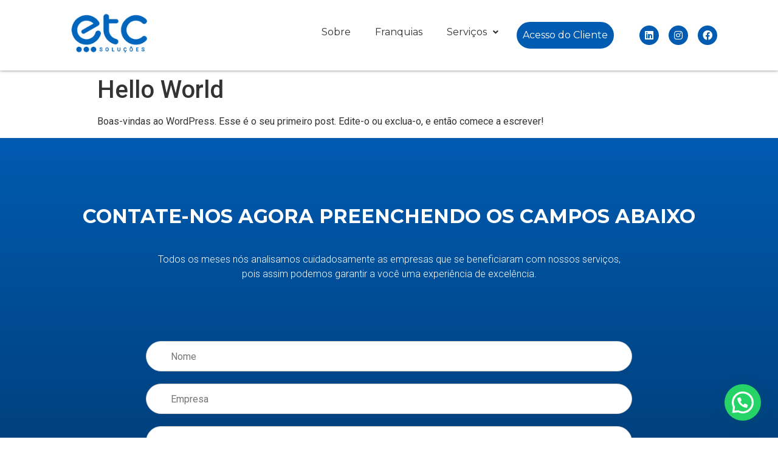

--- FILE ---
content_type: text/css
request_url: https://etcsolucoes.com.br/wp-content/uploads/elementor/css/post-9.css?ver=1670244830
body_size: 1244
content:
.elementor-9 .elementor-element.elementor-element-306a13f > .elementor-container > .elementor-column > .elementor-widget-wrap{align-content:center;align-items:center;}.elementor-9 .elementor-element.elementor-element-306a13f:not(.elementor-motion-effects-element-type-background), .elementor-9 .elementor-element.elementor-element-306a13f > .elementor-motion-effects-container > .elementor-motion-effects-layer{background-color:#FFFFFF;}.elementor-9 .elementor-element.elementor-element-306a13f{box-shadow:0px 0px 5px 0px rgba(0,0,0,0.5);transition:background 0.3s, border 0.3s, border-radius 0.3s, box-shadow 0.3s;margin-top:0px;margin-bottom:0px;padding:10px 0px 10px 0px;}.elementor-9 .elementor-element.elementor-element-306a13f > .elementor-background-overlay{transition:background 0.3s, border-radius 0.3s, opacity 0.3s;}.elementor-9 .elementor-element.elementor-element-a7a5a3b .hfe-site-logo-container, .elementor-9 .elementor-element.elementor-element-a7a5a3b .hfe-caption-width figcaption{text-align:center;}.elementor-9 .elementor-element.elementor-element-a7a5a3b .hfe-site-logo img{max-width:75%;}.elementor-9 .elementor-element.elementor-element-a7a5a3b .hfe-site-logo-container .hfe-site-logo-img{border-style:none;}.elementor-9 .elementor-element.elementor-element-a7a5a3b .widget-image-caption{margin-top:0px;margin-bottom:0px;}.elementor-bc-flex-widget .elementor-9 .elementor-element.elementor-element-1bf40bb.elementor-column .elementor-widget-wrap{align-items:center;}.elementor-9 .elementor-element.elementor-element-1bf40bb.elementor-column.elementor-element[data-element_type="column"] > .elementor-widget-wrap.elementor-element-populated{align-content:center;align-items:center;}.elementor-9 .elementor-element.elementor-element-ef18387 .hfe-nav-menu__toggle{margin-left:auto;}.elementor-9 .elementor-element.elementor-element-ef18387 .menu-item a.hfe-menu-item{padding-left:20px;padding-right:20px;}.elementor-9 .elementor-element.elementor-element-ef18387 .menu-item a.hfe-sub-menu-item{padding-left:calc( 20px + 20px );padding-right:20px;}.elementor-9 .elementor-element.elementor-element-ef18387 .hfe-nav-menu__layout-vertical .menu-item ul ul a.hfe-sub-menu-item{padding-left:calc( 20px + 40px );padding-right:20px;}.elementor-9 .elementor-element.elementor-element-ef18387 .hfe-nav-menu__layout-vertical .menu-item ul ul ul a.hfe-sub-menu-item{padding-left:calc( 20px + 60px );padding-right:20px;}.elementor-9 .elementor-element.elementor-element-ef18387 .hfe-nav-menu__layout-vertical .menu-item ul ul ul ul a.hfe-sub-menu-item{padding-left:calc( 20px + 80px );padding-right:20px;}.elementor-9 .elementor-element.elementor-element-ef18387 .menu-item a.hfe-menu-item, .elementor-9 .elementor-element.elementor-element-ef18387 .menu-item a.hfe-sub-menu-item{padding-top:15px;padding-bottom:15px;}.elementor-9 .elementor-element.elementor-element-ef18387 a.hfe-menu-item, .elementor-9 .elementor-element.elementor-element-ef18387 a.hfe-sub-menu-item{font-family:"Montserrat", Sans-serif;font-size:16px;line-height:1.5em;}.elementor-9 .elementor-element.elementor-element-ef18387 .menu-item a.hfe-menu-item, .elementor-9 .elementor-element.elementor-element-ef18387 .sub-menu a.hfe-sub-menu-item{color:#333333;}.elementor-9 .elementor-element.elementor-element-ef18387 .menu-item a.hfe-menu-item:hover,
								.elementor-9 .elementor-element.elementor-element-ef18387 .sub-menu a.hfe-sub-menu-item:hover,
								.elementor-9 .elementor-element.elementor-element-ef18387 .menu-item.current-menu-item a.hfe-menu-item,
								.elementor-9 .elementor-element.elementor-element-ef18387 .menu-item a.hfe-menu-item.highlighted,
								.elementor-9 .elementor-element.elementor-element-ef18387 .menu-item a.hfe-menu-item:focus{color:#015BB1;}.elementor-9 .elementor-element.elementor-element-ef18387 .menu-item.current-menu-item a.hfe-menu-item,
								.elementor-9 .elementor-element.elementor-element-ef18387 .menu-item.current-menu-ancestor a.hfe-menu-item{color:#54595F;}.elementor-9 .elementor-element.elementor-element-ef18387 .sub-menu a.hfe-sub-menu-item, 
								.elementor-9 .elementor-element.elementor-element-ef18387 .elementor-menu-toggle,
								.elementor-9 .elementor-element.elementor-element-ef18387 nav.hfe-dropdown li a.hfe-menu-item,
								.elementor-9 .elementor-element.elementor-element-ef18387 nav.hfe-dropdown li a.hfe-sub-menu-item,
								.elementor-9 .elementor-element.elementor-element-ef18387 nav.hfe-dropdown-expandible li a.hfe-menu-item,
								.elementor-9 .elementor-element.elementor-element-ef18387 nav.hfe-dropdown-expandible li a.hfe-sub-menu-item{color:#015BB1;}.elementor-9 .elementor-element.elementor-element-ef18387 .sub-menu,
								.elementor-9 .elementor-element.elementor-element-ef18387 nav.hfe-dropdown,
								.elementor-9 .elementor-element.elementor-element-ef18387 nav.hfe-dropdown-expandible,
								.elementor-9 .elementor-element.elementor-element-ef18387 nav.hfe-dropdown .menu-item a.hfe-menu-item,
								.elementor-9 .elementor-element.elementor-element-ef18387 nav.hfe-dropdown .menu-item a.hfe-sub-menu-item{background-color:#FFFFFF;}.elementor-9 .elementor-element.elementor-element-ef18387 .sub-menu a.hfe-sub-menu-item:hover, 
								.elementor-9 .elementor-element.elementor-element-ef18387 .elementor-menu-toggle:hover,
								.elementor-9 .elementor-element.elementor-element-ef18387 nav.hfe-dropdown li a.hfe-menu-item:hover,
								.elementor-9 .elementor-element.elementor-element-ef18387 nav.hfe-dropdown li a.hfe-sub-menu-item:hover,
								.elementor-9 .elementor-element.elementor-element-ef18387 nav.hfe-dropdown-expandible li a.hfe-menu-item:hover,
								.elementor-9 .elementor-element.elementor-element-ef18387 nav.hfe-dropdown-expandible li a.hfe-sub-menu-item:hover{color:#015BB1;}.elementor-9 .elementor-element.elementor-element-ef18387 .sub-menu .menu-item.current-menu-item a.hfe-sub-menu-item.hfe-sub-menu-item-active,	
							.elementor-9 .elementor-element.elementor-element-ef18387 nav.hfe-dropdown .menu-item.current-menu-item a.hfe-menu-item,
							.elementor-9 .elementor-element.elementor-element-ef18387 nav.hfe-dropdown .menu-item.current-menu-ancestor a.hfe-menu-item,
							.elementor-9 .elementor-element.elementor-element-ef18387 nav.hfe-dropdown .sub-menu .menu-item.current-menu-item a.hfe-sub-menu-item.hfe-sub-menu-item-active
							{color:#015BB1;}.elementor-9 .elementor-element.elementor-element-ef18387 ul.sub-menu{width:220px;}.elementor-9 .elementor-element.elementor-element-ef18387 .sub-menu a.hfe-sub-menu-item,
						 .elementor-9 .elementor-element.elementor-element-ef18387 nav.hfe-dropdown li a.hfe-menu-item,
						 .elementor-9 .elementor-element.elementor-element-ef18387 nav.hfe-dropdown li a.hfe-sub-menu-item,
						 .elementor-9 .elementor-element.elementor-element-ef18387 nav.hfe-dropdown-expandible li a.hfe-menu-item,
						 .elementor-9 .elementor-element.elementor-element-ef18387 nav.hfe-dropdown-expandible li a.hfe-sub-menu-item{padding-top:15px;padding-bottom:15px;}.elementor-9 .elementor-element.elementor-element-ef18387 .sub-menu li.menu-item:not(:last-child), 
						.elementor-9 .elementor-element.elementor-element-ef18387 nav.hfe-dropdown li.menu-item:not(:last-child),
						.elementor-9 .elementor-element.elementor-element-ef18387 nav.hfe-dropdown-expandible li.menu-item:not(:last-child){border-bottom-style:solid;border-bottom-color:#c4c4c4;border-bottom-width:1px;}.elementor-9 .elementor-element.elementor-element-ef18387 div.hfe-nav-menu-icon{color:#000000;}.elementor-9 .elementor-element.elementor-element-ef18387 div.hfe-nav-menu-icon svg{fill:#000000;}.elementor-9 .elementor-element.elementor-element-ef18387 .menu-item a.hfe-menu-item.elementor-button{padding:10px 10px 10px 10px;color:#FFFFFF;background-color:#015BB1;border-style:solid;border-width:10px 10px 10px 10px;border-radius:50px 50px 50px 50px;}.elementor-9 .elementor-element.elementor-element-ef18387 .menu-item a.hfe-menu-item.elementor-button:hover{background-color:#0077B5;}.elementor-bc-flex-widget .elementor-9 .elementor-element.elementor-element-0d532fb.elementor-column .elementor-widget-wrap{align-items:center;}.elementor-9 .elementor-element.elementor-element-0d532fb.elementor-column.elementor-element[data-element_type="column"] > .elementor-widget-wrap.elementor-element-populated{align-content:center;align-items:center;}.elementor-9 .elementor-element.elementor-element-9cd878b{--grid-template-columns:repeat(0, auto);--icon-size:16px;--grid-column-gap:16px;--grid-row-gap:0px;}.elementor-9 .elementor-element.elementor-element-9cd878b .elementor-widget-container{text-align:center;}.elementor-9 .elementor-element.elementor-element-9cd878b .elementor-social-icon{background-color:#015BB1;}.elementor-9 .elementor-element.elementor-element-9cd878b .elementor-social-icon i{color:#FFFFFF;}.elementor-9 .elementor-element.elementor-element-9cd878b .elementor-social-icon svg{fill:#FFFFFF;}.elementor-9 .elementor-element.elementor-element-9cd878b .elementor-social-icon:hover{background-color:#0077B5;}@media(min-width:768px){.elementor-9 .elementor-element.elementor-element-9a54742{width:20.035%;}.elementor-9 .elementor-element.elementor-element-1bf40bb{width:64.211%;}.elementor-9 .elementor-element.elementor-element-0d532fb{width:15%;}}@media(max-width:767px){.elementor-9 .elementor-element.elementor-element-306a13f{padding:5px 0px 5px 0px;}.elementor-9 .elementor-element.elementor-element-9a54742{width:50%;}.elementor-9 .elementor-element.elementor-element-a7a5a3b .hfe-site-logo img{max-width:60%;}.elementor-9 .elementor-element.elementor-element-1bf40bb{width:50%;}.elementor-9 .elementor-element.elementor-element-ef18387 a.hfe-menu-item, .elementor-9 .elementor-element.elementor-element-ef18387 a.hfe-sub-menu-item{font-size:16px;}}

--- FILE ---
content_type: text/css
request_url: https://etcsolucoes.com.br/wp-content/uploads/elementor/css/post-322.css?ver=1695836162
body_size: 1422
content:
.elementor-322 .elementor-element.elementor-element-f094b7b:not(.elementor-motion-effects-element-type-background), .elementor-322 .elementor-element.elementor-element-f094b7b > .elementor-motion-effects-container > .elementor-motion-effects-layer{background-color:transparent;background-image:linear-gradient(180deg, #015BB1 0%, #002951 100%);}.elementor-322 .elementor-element.elementor-element-f094b7b{transition:background 0.3s, border 0.3s, border-radius 0.3s, box-shadow 0.3s;padding:100px 0px 100px 0px;}.elementor-322 .elementor-element.elementor-element-f094b7b > .elementor-background-overlay{transition:background 0.3s, border-radius 0.3s, opacity 0.3s;}.elementor-322 .elementor-element.elementor-element-a218765 > .elementor-widget-wrap > .elementor-widget:not(.elementor-widget__width-auto):not(.elementor-widget__width-initial):not(:last-child):not(.elementor-absolute){margin-bottom:40px;}.elementor-322 .elementor-element.elementor-element-641bad9{text-align:center;}.elementor-322 .elementor-element.elementor-element-641bad9 .elementor-heading-title{color:#FFFFFF;font-family:"Montserrat", Sans-serif;font-size:32px;font-weight:700;text-transform:uppercase;line-height:1.2em;}.elementor-322 .elementor-element.elementor-element-641bad9 > .elementor-widget-container{margin:0em 0em 0em 0em;padding:0% 0% 0% 0%;}.elementor-322 .elementor-element.elementor-element-4cf9d72{text-align:center;color:#FFFFFF;font-family:"Roboto", Sans-serif;font-size:16px;font-weight:300;}.elementor-322 .elementor-element.elementor-element-4cf9d72 > .elementor-widget-container{padding:0% 15% 0% 015%;}.elementor-322 .elementor-element.elementor-element-3d2d7c0{margin-top:0px;margin-bottom:0px;}.elementor-322 .elementor-element.elementor-element-3592b13 .eael-wpforms label.wpforms-error{display:block !important;}.elementor-322 .elementor-element.elementor-element-3592b13 .eael-wpforms .wpforms-field input:not([type=radio]):not([type=checkbox]):not([type=submit]):not([type=button]):not([type=image]):not([type=file]), .elementor-322 .elementor-element.elementor-element-3592b13 .eael-wpforms .wpforms-field textarea, .elementor-322 .elementor-element.elementor-element-3592b13 .eael-wpforms .wpforms-field select{border-radius:100px 100px 100px 100px;text-indent:30px;font-family:"Roboto", Sans-serif;}.elementor-322 .elementor-element.elementor-element-3592b13 .eael-wpforms .wpforms-field input:not([type=radio]):not([type=checkbox]):not([type=submit]):not([type=button]):not([type=image]):not([type=file]), .elementor-322 .elementor-element.elementor-element-3592b13 .eael-wpforms .wpforms-field select{height:50px;}.elementor-322 .elementor-element.elementor-element-3592b13 .eael-wpforms .wpforms-submit-container{text-align:center;margin-top:0px;}.elementor-322 .elementor-element.elementor-element-3592b13 .eael-wpforms .wpforms-submit-container .wpforms-submit{display:inline-block;width:300px;border-radius:100px 100px 100px 100px;padding:15px 15px 15px 15px;font-family:"Roboto", Sans-serif;font-weight:600;}.elementor-322 .elementor-element.elementor-element-3592b13 .eael-wpforms .wpforms-submit-container .wpforms-submit:hover{background-color:#015BB1;color:#FFFFFF;}.elementor-322 .elementor-element.elementor-element-3592b13 .eael-wpforms input.wpforms-error, .elementor-322 .elementor-element.elementor-element-3592b13 .eael-wpforms textarea.wpforms-error{border-width:1px;}.elementor-322 .elementor-element.elementor-element-3592b13 > .elementor-widget-container{padding:0px 150px 0px 150px;border-radius:0px 0px 0px 0px;}.elementor-322 .elementor-element.elementor-element-69dec9e{padding:50px 0px 50px 0px;}.elementor-bc-flex-widget .elementor-322 .elementor-element.elementor-element-6dccd30.elementor-column .elementor-widget-wrap{align-items:center;}.elementor-322 .elementor-element.elementor-element-6dccd30.elementor-column.elementor-element[data-element_type="column"] > .elementor-widget-wrap.elementor-element-populated{align-content:center;align-items:center;}.elementor-322 .elementor-element.elementor-element-73cacc8 .hfe-site-logo-container, .elementor-322 .elementor-element.elementor-element-73cacc8 .hfe-caption-width figcaption{text-align:left;}.elementor-322 .elementor-element.elementor-element-73cacc8 .hfe-site-logo-container .hfe-site-logo-img{border-style:none;}.elementor-322 .elementor-element.elementor-element-73cacc8 .widget-image-caption{margin-top:0px;margin-bottom:0px;}.elementor-322 .elementor-element.elementor-element-246f633{font-family:"Roboto", Sans-serif;font-size:16px;font-weight:300;line-height:1.5em;}.elementor-322 .elementor-element.elementor-element-246f633 > .elementor-widget-container{padding:0px 20px 0px 0px;}.elementor-bc-flex-widget .elementor-322 .elementor-element.elementor-element-2b5fb78.elementor-column .elementor-widget-wrap{align-items:center;}.elementor-322 .elementor-element.elementor-element-2b5fb78.elementor-column.elementor-element[data-element_type="column"] > .elementor-widget-wrap.elementor-element-populated{align-content:center;align-items:center;}.elementor-322 .elementor-element.elementor-element-5ea2d4a.elementor-view-stacked .elementor-icon{background-color:#FFFFFF;}.elementor-322 .elementor-element.elementor-element-5ea2d4a.elementor-view-framed .elementor-icon, .elementor-322 .elementor-element.elementor-element-5ea2d4a.elementor-view-default .elementor-icon{fill:#FFFFFF;color:#FFFFFF;border-color:#FFFFFF;}.elementor-322 .elementor-element.elementor-element-5ea2d4a.elementor-position-right .elementor-icon-box-icon{margin-left:10px;}.elementor-322 .elementor-element.elementor-element-5ea2d4a.elementor-position-left .elementor-icon-box-icon{margin-right:10px;}.elementor-322 .elementor-element.elementor-element-5ea2d4a.elementor-position-top .elementor-icon-box-icon{margin-bottom:10px;}.elementor-322 .elementor-element.elementor-element-5ea2d4a .elementor-icon{font-size:37px;}.elementor-322 .elementor-element.elementor-element-5ea2d4a .elementor-icon i{transform:rotate(0deg);}.elementor-322 .elementor-element.elementor-element-5ea2d4a .elementor-icon-box-wrapper{text-align:left;}.elementor-322 .elementor-element.elementor-element-5ea2d4a .elementor-icon-box-title{margin-bottom:15px;}.elementor-322 .elementor-element.elementor-element-5ea2d4a .elementor-icon-box-title, .elementor-322 .elementor-element.elementor-element-5ea2d4a .elementor-icon-box-title a{font-family:"Montserrat", Sans-serif;font-size:24px;font-weight:bold;}.elementor-322 .elementor-element.elementor-element-5ea2d4a .elementor-icon-box-description{font-family:var( --e-global-typography-text-font-family ), Sans-serif;font-weight:var( --e-global-typography-text-font-weight );}.elementor-322 .elementor-element.elementor-element-6ec55f7:not(.elementor-motion-effects-element-type-background), .elementor-322 .elementor-element.elementor-element-6ec55f7 > .elementor-motion-effects-container > .elementor-motion-effects-layer{background-color:#F0F0F0;}.elementor-322 .elementor-element.elementor-element-6ec55f7{transition:background 0.3s, border 0.3s, border-radius 0.3s, box-shadow 0.3s;}.elementor-322 .elementor-element.elementor-element-6ec55f7 > .elementor-background-overlay{transition:background 0.3s, border-radius 0.3s, opacity 0.3s;}.elementor-322 .elementor-element.elementor-element-a3d73d8{text-align:left;}.elementor-322 .elementor-element.elementor-element-a3d73d8 .elementor-heading-title{font-family:"Montserrat", Sans-serif;font-size:14px;font-weight:400;line-height:1.5em;}.elementor-322 .elementor-element.elementor-element-4b679c8{text-align:center;}.elementor-322 .elementor-element.elementor-element-4b679c8 .elementor-heading-title{font-family:"Montserrat", Sans-serif;font-size:14px;font-weight:400;line-height:1.5em;}.elementor-322 .elementor-element.elementor-element-f2f8501{text-align:right;}.elementor-322 .elementor-element.elementor-element-f2f8501 .elementor-heading-title{font-family:"Montserrat", Sans-serif;font-size:14px;font-weight:400;line-height:1.5em;}@media(min-width:768px){.elementor-322 .elementor-element.elementor-element-6dccd30{width:35%;}.elementor-322 .elementor-element.elementor-element-2b5fb78{width:65%;}}@media(max-width:767px){.elementor-322 .elementor-element.elementor-element-f094b7b{padding:50px 20px 50px 20px;}.elementor-322 .elementor-element.elementor-element-a218765 > .elementor-widget-wrap > .elementor-widget:not(.elementor-widget__width-auto):not(.elementor-widget__width-initial):not(:last-child):not(.elementor-absolute){margin-bottom:20px;}.elementor-322 .elementor-element.elementor-element-641bad9 .elementor-heading-title{font-size:26px;}.elementor-322 .elementor-element.elementor-element-4cf9d72{text-align:center;}.elementor-322 .elementor-element.elementor-element-4cf9d72 > .elementor-widget-container{padding:0px 0px 0px 0px;}.elementor-322 .elementor-element.elementor-element-2a646ce > .elementor-element-populated{padding:0px 0px 0px 0px;}.elementor-322 .elementor-element.elementor-element-3592b13 .eael-wpforms .wpforms-submit-container{text-align:center;}.elementor-322 .elementor-element.elementor-element-3592b13 .eael-wpforms .wpforms-submit-container .wpforms-submit{display:inline-block;width:180px;}.elementor-322 .elementor-element.elementor-element-3592b13 > .elementor-widget-container{padding:0px 0px 0px 0px;}.elementor-322 .elementor-element.elementor-element-69dec9e{padding:010px 10px 10px 10px;}.elementor-322 .elementor-element.elementor-element-5ea2d4a .elementor-icon-box-icon{margin-bottom:10px;}.elementor-322 .elementor-element.elementor-element-a3d73d8{text-align:left;}.elementor-322 .elementor-element.elementor-element-4b679c8{text-align:left;}.elementor-322 .elementor-element.elementor-element-f2f8501{text-align:left;}}